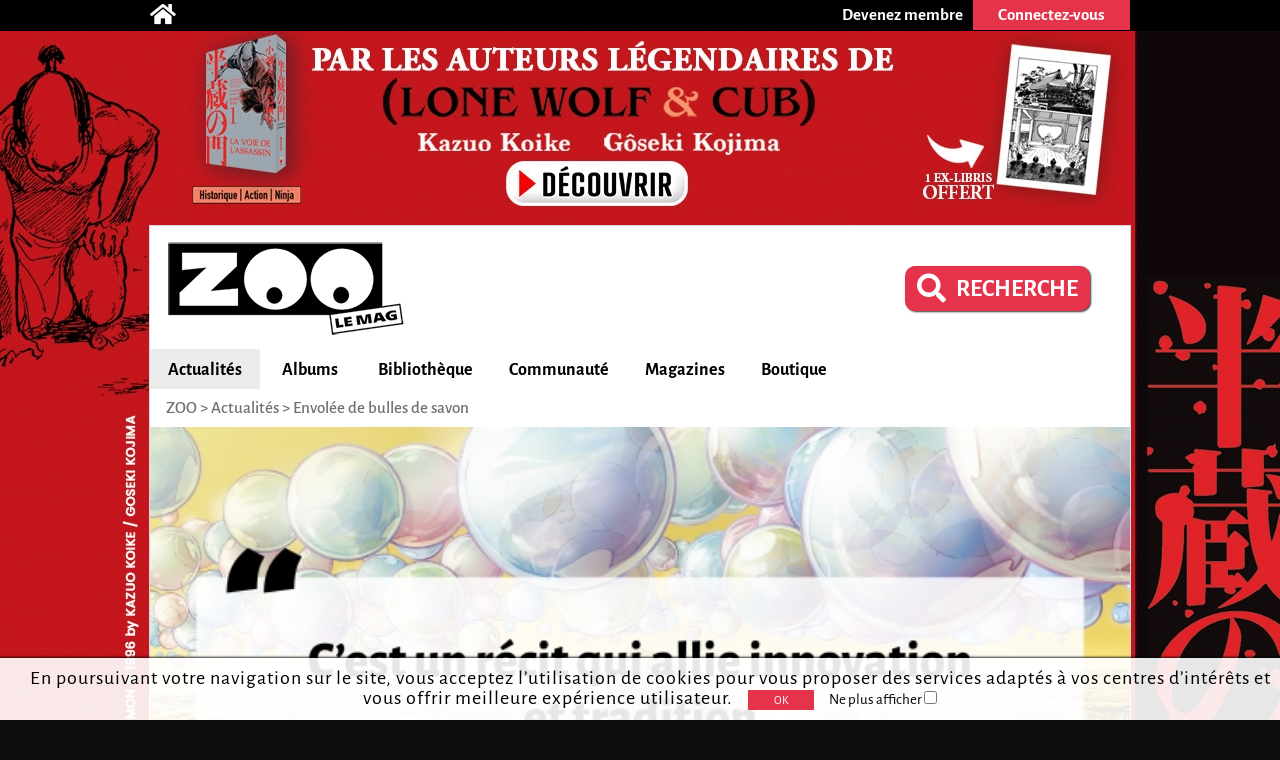

--- FILE ---
content_type: text/html; charset=utf-8
request_url: https://zoolemag.com/actualites/interviews/2022/05/507-envolee-de-bulles-de-savon
body_size: 11580
content:
<!DOCTYPE html><html lang="fr"><head><script async src="//pagead2.googlesyndication.com/pagead/js/adsbygoogle.js"></script><script>(adsbygoogle = window.adsbygoogle || []).push({google_ad_client: "ca-pub-1257591953371321",enable_page_level_ads: true,overlays: {bottom: true}});</script><meta charset="utf-8"><meta name="viewport" content="width=device-width, initial-scale=1.0"><base href="https://zoolemag.com"><link rel="publisher" href="https://plus.google.com/u/0/109505745996265296004/posts"/><meta name="robots" content="index,follow"/><title>Envolée de bulles de savon</title><meta name="description" content="Interview des auteurs Valérie Mangin et Steven Dupré sur ZOO: Envolée de bulles de savon, le 13/05/2022"/><meta property="og:title" content="Envolée de bulles de savon" /><meta property="og:type" content="article" /><meta property="og:url" content="https://zoolemag.com/actualites/interviews/2022/05/507-envolee-de-bulles-de-savon" /><meta property="og:image" content="https://cdn.zoolemag.com/red/ent/507/627254-1.jpg" /><meta property="og:image:width" content="647"><meta property="og:image:height" content="340"><meta property="og:site_name" content="ZOO" /><meta property="og:description" content="Après Le Club des prédateurs, Valérie Mangin et Steven Dupré se retrouvent pour adapter une nouvelle d’anticipation qui mêle science et poésie.
Valérie, Steven, comment votre duo a-t-il été constitué ? 
Valérie Mangin : J’ai été la première sollicitée. Je connais très bien" /><meta property="fb:app_id" content="390743581337092"/>
<link rel="icon" href="https://www.root.culturebd.com/favicon.ico?v=5"/><!--[if lt IE 9]><script src="js/lib/html5.js"></script><![endif]--><link rel='stylesheet' href='/css/screen.1769595960.css'><link href="https://www.bo.culturebd.com/smarty/templates/styles/jquery/jquery-ui.css" rel="stylesheet" type="text/css"/><script src='js/min/1663853645197_cbdLib.min.js'></script><link rel='stylesheet' href='css/fontawesome-all.min.css'/><link rel='publisher' href='https://plus.google.com/109505745996265296004'/><script src='js/min/UserSession.min.js'></script><script src="js/min/interview.min.js"></script><script src="js/min/followAuteur/FollowAuteurRequestor.min.js"></script><script src="js/min/followAuteur/AuteurController.min.js"></script><script src="js/min/followSerie/FollowSerieRequestor.min.js"></script><script src="js/min/followSerie/AlbumController.min.js"></script><script src="https://cdn.zoolemag.com/static/lib/jquery-ui-1.13.2.custom/jquery-ui.min.js"></script><script src="js/min/widget-zoo-follow.min.js"></script><script src='js/min/ad_article.min.js'></script><script src='js/min/cbd_likes.min.js'></script><script src='js/min/new-cbd_likes.min.js'></script><script> $(document).ready(function(){ let LIKE = new Like('0'); }); </script><script> $(document).ready(function(){ var COM = new Commentaire('16','507','0','https://cdn.zoolemag.com/red/mbr/default.jpg','0'); }); </script><script src="https://kit.fontawesome.com/1f828caa3c.js"></script></head><body style="background-color:#0d0d0f; background-image:url('https://cdn.zoolemag.com/bus/hab/709/685693-1.jpg');" ten_id="16" pk_id="507" ><noscript><iframe src="//www.googletagmanager.com/ns.html?id=GTM-5QH9CQ" height="0" width="0" style="display:none;visibility:hidden"></iframe></noscript><script>(function(w,d,s,l,i){w[l]=w[l]||[];w[l].push({'gtm.start': new Date().getTime(),event:'gtm.js'});var f=d.getElementsByTagName(s)[0],j=d.createElement(s),dl=l!='dataLayer'?'&l='+l:'';j.async=true;j.src='//www.googletagmanager.com/gtm.js?id='+i+dl;f.parentNode.insertBefore(j,f);})(window,document,'script','dataLayer','GTM-5QH9CQ');</script><section id="topBar"><div class="inner"><div class="community"><a href='/' title="Accueil"><span class="icon-home fas fa-home"></span></a></div><div class="member"><a href="inscription"><div class="subscribe-btn btn-medium"><span>Devenez membre</span></div></a><div class="login"><div class="login-btn btn-medium-selected " id="subscribe"><span>Connectez-vous</span></div><div class="login-panel panel-over" id="connectBarSubscribe" style="display:none;"><form id="form_auth" class="classic" type="POST"><div class='field'><label for="login-email">E-mail ou pseudo</label><input type="text" id="login-email" name="login"/></div><div class='field'><label for="login-password">Mot de passe</label><input type="password" id="login-password" name="password"/></div><input type="submit" id="submitAuthentification" class="login-submit btn-new-red" value="Connexion"/><a class="lost-password">Mot de passe oublié ?</a></form><form id="form_resetpw" class="classic"><p class="notice">Entrez votre E-mail ou pseudo, un nouveau mot de passe vous sera envoyé par e-mail</p><div class='field'><label for="resetpw-email" class="required">E-mail ou pseudo</label><input type="text" id="resetpw-email" name="login" required/></div><input type="submit" class="resetpw-submit btn-new-red" value="Réinitialiser"/></form></div></div></div></div></section><a target="_blank" href="https://urlr.me/ng8yNH" id="bglink"></a><div id="main" class=""><header><a href="./" title="Accueil"><img src="/img/brand/logo.png" alt="ZOO" /></a><div class="main-search" style="margin-right: 40px;margin-top: 20px;"><a href="recherche" type="button" class="mtbt mtbt-red" style="margin-top: 20px;border-radius: 10px"><div style="display: flex;flex-direction: row;align-items: center;"><i class="fa fa-search" style="font-size: 29px;margin-right: 10px"></i><p style="font-weight: 700;font-size: 24px">RECHERCHE</p></div></a></div><nav><ul id="menu"><li class="mainMenu"><a href="/index/actualite">Actualités</a><ul class="submenu"><li><a href="/index/anecdote">Anecdotes</a></li><li><a href="/index/critique">Critiques</a></li><li><a href="/index/interview">Interviews</a></li><li><a href="/index/actualite">News</a></li><li><a href="/index/jeu-concours">Jeux-concours</a></li></ul></li><li class="mainMenu"><a href="/index/nouveaute">Albums</a><ul class="submenu"><li><a href="/index/a-paraitre">À paraître</a></li><li><a href="/index/bande-annonce">Bandes-annonces</a></li><li><a href="/index/nouveaute">Nouveautés</a></li><li><a href="/index/preview">Previews</a></li><li><a href="/index/quiz">Quiz</a></li></ul></li><li class="mainMenu"><a href="ma-collection">Bibliothèque</a><ul class="submenu"><li><a href="/actualites/articles/2019/03/678-zoo-lance-sa-gestion-de-collection-et-son-appli">Comment ça marche ?</a></li><li><a href="ma-collection">Ma collection</a></li><li><a href="ma-wishlist">Mes souhaits</a></li><li><a href="mes-lectures">Mes lectures</a></li><li><a href="create/album">Créer un album</a></li></ul></li><li class="mainMenu"><a href="communaute">Communauté</a><ul class="submenu"><li><a href="communaute">L'actualité de la communauté</a></li><li><a href="communaute/avantages-membre">Avantages membre</li><li><a href="communaute/devenez-super-membre">Devenez super membre</li></ul></li><li class="mainMenu"><a href="zoo-le-mag">Magazines</a><ul class="submenu"><li><a href="zoo-le-mag/abonnement-pro">S’abonner à ZOO (Pro)</a></li><li><a href="zoo-manga/abonnement-pro">S’abonner à ZOO Manga (Pro)</a></li><li><a href="zoo-le-mag-distribution">Où trouver ZOO</a></li><li><a href="zoo-le-mag">ZOO numérique</a></li></ul></li><li class="mainMenu"><a href="boutique">Boutique</a></li></ul><p id="navigation"><span class="hidden" id="activeTab">29</span><a href="https://zoolemag.com">ZOO</a> > <a href="https://zoolemag.com/actualites">Actualités</a> > <a href="https://zoolemag.com/actualites/interviews/2022/05/507-envolee-de-bulles-de-savon">Envolée de bulles de savon</a></p></nav></header><div class="img_art_promo"><img src="https://cdn.zoolemag.com/red/ent/507/627254-1.jpg" /></div><div class="space-content"><section id="interview" class="content content-aside" itemscope itemtype="https://schema.org/Article"><div class="leading"><h1 itemprop="headline" id="h-tit" class="title_artc">Envolée de bulles de savon</h1><div class="header-article"><div class="new-signature new-author-box" itemscope itemprop="author" itemtype="https://schema.org/Person"><div class="info-chron"><a href="membre/yaneck chareyre"><p class="titre" itemprop="name">Par Yaneck Chareyre</p></a></div><div class="articleContent"><p>Publié le 13/05/2022</p><img class="img_chrono" width="25px" src="img/ui/new_chrono.png"/><p>Lecture 4 min.</p></div></div><div class="outil_article"><div class="follow"><div class='new-biblio-action-buttons'><div class="new-social social-marginless default-size">
    <meta itemprop="interactionType" content="https://schema.org/LikeAction"><img id="LikePage" class="new-cbd_like" aria-label="J'aime et je suis cette page" itemscope itemtype="https://schema.org/InteractionCounter"  src="../img/ui/btn-aime.svg" title="J'aime cette page" aria-label="J'aime cette page" data-cbd-like="like"></a><script>
		function unlikePage() {
			let followSerie = document.getElementById("LikePage");
			if (followSerie.src.match("../img/ui/btn-aime-full.svg")) {
				followSerie.src = "../img/ui/btn-aime.svg";
			} else {
				followSerie.src = "../img/ui/btn-aime-full.svg";
			}
		}

		function likePage() {
			let followSerie = document.getElementById("LikePage");
			if (followSerie.src.match("../img/ui/btn-aime.svg")) {
				followSerie.src = "../img/ui/btn-aime-full.svg";
			} else {
				followSerie.src = "../img/ui/btn-aime.svg";
			}
		}
	</script></div>
<div class="popupBtn cbd_rate_onlycomment">
    <div id="chatBox">
        <img id="Iconchatbox" src="../img/ui/chatbox.svg">
        <p id="textChatbox">Votre Avis</p>
    </div>
</div>
<div class="button">
    <img onclick="on()" src="../img/ui/btn_share.svg" id="share_"
    style="padding:0px;background-repeat: no-repeat; background-color:transparent; box-shadow: none;"
    class="button btn-new-red" title="Partager cete page" />
</div>

<script>
function on() {
    document.getElementById("overlay").style.display = "block";
    document.getElementById("overlayContent").style.display = "block";
}

function off() {
    document.getElementById("overlay").style.display = "none";
    document.getElementById("overlayContent").style.display = "none";

    document.getElementById("overlayLu").style.display = "none";
    document.getElementById("overlayContentLu").style.display = "none";
    document.getElementById("popupLu").style.display = "none";
    document.getElementById("loadLu").style.display = "none";
    document.getElementById("luBloc").style.display = "block";

    document.getElementById("overlayCollec").style.display = "none";
    document.getElementById("overlayContentCollec").style.display = "none";
    document.getElementById("popupCollec").style.display = "none";
    document.getElementById("loadCollec").style.display = "none";
    document.getElementById("collecBloc").style.display = "block";

    document.getElementById("overlayWish").style.display = "none";
    document.getElementById("overlayContentWish").style.display = "none";
    document.getElementById("popupWish").style.display = "none";
    document.getElementById("loadWish").style.display = "none";
    document.getElementById("wishBloc").style.display = "block";

}

function showBtn(id) {
    document.getElementById(id).style.display = "initial";
}

function hideBtn(id) {
    document.getElementById(id).style.display = "none";
}
</script></div><!-- BOUTONS SHARE RATE ONLY --><div class="socialBtn"><div id="overlay" onclick="off()" style="position: fixed; display: none; width: 100%; height: 100%; top: 0; left: 0; right: 0; bottom: 0; z-index: 2;"></div><div id="overlayContent" style="display: none;"><div class="share-buttons"><div class="shareSocial" style="display: block;"><ul><a target="_blank" href="https://www.facebook.com/sharer/sharer.php?u=https://zoolemag.com/actualites/interviews/2022/05/507-envolee-de-bulles-de-savon"><li><div class="share-btn share-facebook"><span><i class='fab fa-facebook-square'></i></span>Facebook</div></li></a> 							<a target="_blank" href="https://twitter.com/share?url=https://zoolemag.com/actualites/interviews/2022/05/507-envolee-de-bulles-de-savon&text=%23ZooLeMag+@zoolemag+Envolée de bulles de savon" data-lang="fr" data-hashtags="ZOO"><li><div class="share-btn share-twitter"><span><img src="img/social/x-twitter.svg" alt="twitter"></span>Twitter</div></li></a><a target="_blank" href="mailto:?&body=https://zoolemag.com/actualites/interviews/2022/05/507-envolee-de-bulles-de-savon"><li><div class="share-btn share-site-email"><span><i class="fa fa-envelope" aria-hidden="true"></i></span>Envoyer le lien par e-mail</div></li></a><a class="clipboard"><li><div class="share-btn share-site"><span><i class='fas fa-link'></i></span>Copier le lien</div></li></a></ul></div></div></div></div><script>
	function on() {
		document.getElementById("overlay").style.display = "block";
		document.getElementById("overlayContent").style.display = "block";
	}

	function off() {
		document.getElementById("overlay").style.display = "none";
		document.getElementById("overlayContent").style.display = "none";
	}
	
	var $temp = $("<input>");
	var $url = $(location).attr('href');
	$('.clipboard').on('click', function() {
		$("body").append($temp);
		$temp.val($url).select();
		document.execCommand("copy");
		$temp.remove();
		alert("Le lien de la page a été copié !");
	})
	</script></div></div></div><meta itemprop="image" content="https://cdn.zoolemag.com/red/ent/507/627254-1.jpg"></div><div itemprop="articleBody"><article id="art-bloc-detail" class="cbd_wysiwyg"><!DOCTYPE html PUBLIC "-//W3C//DTD HTML 4.0 Transitional//EN" "http://www.w3.org/TR/REC-html40/loose.dtd"> <html><body><p><strong>Apr&egrave;s <em>Le Club des pr&eacute;dateurs</em>, Val&eacute;rie Mangin et Steven Dupr&eacute; se retrouvent pour adapter une nouvelle d&rsquo;anticipation qui m&ecirc;le science et po&eacute;sie.</strong></p> <h5 class="option_h5"><strong>Val&eacute;rie, Steven, comment votre duo a-t-il &eacute;t&eacute; constitu&eacute; ?&nbsp;</strong></h5> <p><strong>Val&eacute;rie Mangin : </strong>J&rsquo;ai &eacute;t&eacute; la premi&egrave;re sollicit&eacute;e. Je connais tr&egrave;s bien Corinne Bertrand qui a coordonn&eacute; le projet pour la France. Elle a &eacute;t&eacute; notre relais &eacute;ditorial chez Quadrants, en 2007, &agrave; <a href="https://zoolemag.com/auteurs/2558-denis-bajram" data-cod="PFN" data-id="2558" data-int>Denis Bajram</a> et moi. Nos chemins s&rsquo;&eacute;taient &eacute;cart&eacute;s, mais elle a tr&egrave;s vite pens&eacute; &agrave; moi pour cette collection.</p> <p><strong>Steven Dupr&eacute; :</strong> Et c&rsquo;est Val&eacute;rie qui est venue me chercher ensuite.</p> <p><strong>V. M. :</strong> Je cherchais un dessinateur r&eacute;aliste qui puisse parler au lectorat chinois, pour qui<br>ces adaptations &eacute;taient pr&eacute;vues en premier.</p> <div class="mce_img"> <img src="https://cdn.zoolemag.com/red/ent//MCE/627245-1.png" id="TINY_MCE_16_19_627245" alt="Pour que respire le d&eacute;sert" title="Envol&eacute;e de bulles de savon" data-mce-src="https://cdn.zoolemag.com/red/ent//MCE/627245-1.png"><br><p class="legend"><span style="text-decoration: underline;" data-mce-style="text-decoration: underline;">Pour que respire le d&eacute;sert </span><span style="text-decoration: underline;" data-mce-style="text-decoration: underline;">&copy; Delcourt, 2022</span></p> </div> <p><strong>S. D. :</strong> Nous avions travaill&eacute; ensemble pour <em>Le Club des pr&eacute;dateurs </em>chez Casterman, et notre collaboration s&rsquo;&eacute;tait bien pass&eacute;e. Mais quand elle me l&rsquo;a propos&eacute;, je n&rsquo;y ai pas cru. C&rsquo;&eacute;tait d&eacute;j&agrave; un grand honneur pour moi que d&rsquo;&ecirc;tre publi&eacute; en France. Pour la Chine, c&rsquo;&eacute;tait encore plus fou. C&rsquo;&eacute;tait une vraie surprise et la confiance de Val&eacute;rie un vrai honneur.</p> <h5 class="option_h5"><strong>Liu Cixin &eacute;tait-il un auteur que vous connaissiez ?&nbsp;</strong></h5> <p><strong>V. M. : </strong>Juste de r&eacute;putation. M&ecirc;me si je lis beaucoup de nouvelles de science-fiction, je n&rsquo;avais pas eu l&rsquo;occasion de me pencher sur son &oelig;uvre.</p> <p><strong>S. D. :</strong> Et moi pas du tout. Mais je ne suis pas tr&egrave;s science-fiction en fait.</p><div class="_zoadMark"></div> <p><strong>V. M. : </strong>C&rsquo;est aussi pour cela que j&rsquo;ai choisi une nouvelle d&rsquo;anticipation, plus que de science-fiction. Je savais que cela conviendrait mieux &agrave; Steven.<br></p> <h5 class="option_h5"><strong>Justement, comment avez-vous choisi la nouvelle qui donne Pour que respire le d&eacute;sert ?&nbsp;</strong></h5> <p><strong>V. M. : </strong>Corinne m&rsquo;a fait lire plusieurs nouvelles. Celle-ci m&rsquo;a inspir&eacute;e pour deux raisons : le sujet du changement climatique et la place laiss&eacute;e &agrave; la cr&eacute;ativit&eacute;. J&rsquo;&eacute;tais tr&egrave;s r&eacute;ceptive &agrave; l&rsquo;id&eacute;e que l&rsquo;h&eacute;ro&iuml;ne soit &agrave; la fois une scientifique rigoureuse et une femme po&eacute;tique. C&rsquo;est un r&eacute;cit qui allie aussi innovation et tradition dans sa r&eacute;solution. Et tout &ccedil;a, &ccedil;a me parle.</p> <div class="mce_img"> <img src="https://cdn.zoolemag.com/red/ent//MCE/627246-1.png" id="TINY_MCE_16_19_627246" alt="Pour que respire le d&eacute;sert" title="Envol&eacute;e de bulles de savon" data-mce-src="https://cdn.zoolemag.com/red/ent//MCE/627246-1.png"><br><p class="legend"><span style="text-decoration: underline;" data-mce-style="text-decoration: underline;">Pour que respire le d&eacute;sert </span><span style="text-decoration: underline;" data-mce-style="text-decoration: underline;">&copy; Delcourt, 2022</span></p> </div> <p><strong>S. D. :</strong> Comme ce r&eacute;cit &eacute;tait plus dans l&rsquo;anticipation que dans la hard-science, cela me convenait mieux aussi. J&rsquo;ai besoin de comprendre ce que je dessine. Un animal, je sais comment &ccedil;a fonctionne, au niveau des muscles. Il ne fallait pas me demander de dessiner des machines trop complexes.</p> <p class="option_p_citation">"C'est un r&eacute;cit qui allie innovation et tradition"</p> <h5 class="option_h5"><strong>Val&eacute;rie, avez-vous eu des difficult&eacute;s &agrave; adapter un livre avec une culture tr&egrave;s diff&eacute;rente de la n&ocirc;tre ?&nbsp;</strong></h5> <p><strong>V. M. : </strong>Finalement, assez peu. J&rsquo;avais justement envie de me confronter &agrave; la culture chinoise. La SF anglo-saxonne, je connais bien. Mais en fait, <a href="https://zoolemag.com/auteurs/34359-liu-cixin" data-cod="PFN" data-id="34359" data-int>Liu Cixin</a> porte des sujets, des regards, pas si &eacute;loign&eacute;s des miens. Je retiens tout particuli&egrave;rement la place faite &agrave; ce personnage f&eacute;minin, Yuanyuan. Liu Cixin ne s&rsquo;attarde pas du tout sur son physique. C&rsquo;est sa personnalit&eacute; qui compte.</p> <p><strong>S. D. :</strong> Nous avons voulu l&rsquo;illustrer par le dessin. Yuanyuan est une femme jolie, nous faisons de l&rsquo;art visuel, mais elle n&rsquo;a pas un physique caricatural. Elle est simple et ce sont avant tout ses actions et ses &eacute;motions qui comptent.</p> <h5 class="option_h5"><strong>Steven, vous &ecirc;tes attach&eacute; au d&eacute;coupage autant qu'au dessin. Comment avez-vous travaill&eacute; avec Val&eacute;rie ?&nbsp;</strong></h5> <p><strong>S. D. :</strong> Val&eacute;rie me livrait un script case &agrave; case du r&eacute;cit. &Agrave; partir de l&agrave;, j&rsquo;ai travaill&eacute; un d&eacute;coupage des sc&egrave;nes que nous avons revu ensemble. Et une fois qu&rsquo;elle &eacute;tait d&rsquo;accord, je commen&ccedil;ais &agrave; dessiner. Ce fut assez simple en fait. J&rsquo;ai eu la chance d&rsquo;&ecirc;tre bien accompagn&eacute; par les &eacute;quipes chinoises qui m&rsquo;ont donn&eacute; beaucoup de documentation pour proposer un environnement cr&eacute;dible. Et puis <a href="https://zoolemag.com/auteurs/7043-cyril-saint-blancat" data-cod="PFN" data-id="7043" data-int>Cyril Saint-Blancat</a> faisait les couleurs. Nous avons supervis&eacute; au d&eacute;but, puis je l&rsquo;ai laiss&eacute; faire. D&rsquo;exp&eacute;rience, je sais qu&rsquo;il faut laisser travailler les coloristes pour qu&rsquo;ils donnent le meilleur d&rsquo;eux-m&ecirc;mes.</p> <div class="mce_img"> <img src="https://cdn.zoolemag.com/red/ent//MCE/627247-1.png" id="TINY_MCE_16_19_627247" alt="Pour que respire le d&eacute;sert" title="Envol&eacute;e de bulles de savon" data-mce-src="https://cdn.zoolemag.com/red/ent//MCE/627247-1.png"><br><p class="legend"><span style="text-decoration: underline;" data-mce-style="text-decoration: underline;">Pour que respire le d&eacute;sert </span><span style="text-decoration: underline;" data-mce-style="text-decoration: underline;">&copy; Delcourt, 2022</span></p> </div> <h5 class="option_h5"><strong>Avez-vous eu beaucoup de comptes &agrave; rendre &agrave; l'&eacute;quipe &eacute;ditoriale chinoise ?&nbsp;</strong></h5> <p><strong>V. M. :</strong> Non, tr&egrave;s peu. Corinne g&eacute;rait beaucoup de choses de son c&ocirc;t&eacute;. De toute fa&ccedil;on, j&rsquo;ai choisi de r&eacute;aliser une adaptation plut&ocirc;t fid&egrave;le. La nouvelle fonctionnait d&eacute;j&agrave; tr&egrave;s bien en elle-m&ecirc;me.&nbsp;</p> <p><strong>S. D. : </strong>Moi j&rsquo;ai eu un retour. Sur une case, il y avait un discours de Mao dessin&eacute; sur un pilier. Ils ont estim&eacute; que mes calligraphies n&rsquo;&eacute;taient pas assez bonnes, alors un calligraphe les a refaites. Mais c&rsquo;est la seule chose qu&rsquo;ils aient modifi&eacute;e.</p><div class="_zoadMark"></div> <div itemprop="reviewBody"><div itemprop="reviewBody"><div itemprop="reviewBody"><div itemprop="reviewBody"><div itemprop="reviewBody"><div itemprop="reviewBody"><div itemprop="reviewBody"><div itemprop="reviewBody"><div itemprop="reviewBody"><div itemprop="reviewBody"><div itemprop="reviewBody"><div itemprop="reviewBody"><p><a href="https://zoolemag.com/zoo-le-mag" data-mce-href="https://zoolemag.com/zoo-le-mag"><b>Article publi&eacute; dans le Mag ZOO N&deg;87 Mai-Juin 2022</b></a></p></div></div></div></div></div></div></div></div></div></div></div></div> </body></html> </article>    <div class="bubble_tag_container">
                    <div class="bubble_tag_content">
                <p><i class="fas fa-tag"></i>ZOO87</p>
            </div>
                    <div class="bubble_tag_content">
                <p><i class="fas fa-tag"></i>ScienceFiction</p>
            </div>
                    <div class="bubble_tag_content">
                <p><i class="fas fa-tag"></i>Science</p>
            </div>
            </div>
</div><meta itemprop="datePublished" content="13/05/2022"><meta itemprop="dateModified" content="13/05/2022"><span itemprop="publisher" itemscope itemtype="https://schema.org/Organization"><meta itemprop="name" content="ZOO"/><span itemprop="logo" itemscope itemtype="https://schema.org/ImageObject"><meta itemprop="url" content="https://zoolemag.com/img/brand/logo.png" /><meta itemprop="width" content="230"><meta itemprop="height" content="100"></span></span><div class="page-up"><img alt="" src="img/ui/arrow-up.png"> Haut de page</div><div id="comment-form-bottom"><form class="form-comment"><h2 class="titleInfo">Commentez</h2><div class="dial-box comment" id="formCommentBottom"><textarea class="comment-text" name="comment-text" maxlength="1200" placeholder="Participez à la discussion..." ></textarea><div class="dial"></div><p class='rest_char'><span class='sp-rate-rmn'>1200</span> caractères restants</p><div class="image"><span class="camera"><img src="img/ui/camera-v2.png"/><input class="btn-new-flat red" type="submit" value="Valider"/></span><input type="file" accept=".png,.jpg,.gif,.svg" class="hidden uploadImageComment"/><div class="preview"></div></div></div><div class="blog hidden"><label><span>Blog url<input class="urlBlog" style="margin-left:20px;position:relative;" type="text"/></label></div></form></div><div class="listComments" id="16-507-comments"><h2 class="hidden" id="comment-header">Commentaire (<span id="commentCount" itemtype="commentCount">0</span>)</h2></div></section><aside class="aside">    <h3>Les auteurs</h3>

<div class="auteurPrs">
    <a href="https://zoolemag.com/auteurs/3525-valerie-mangin">
    <div class="auteurPrs_container">
        <img src="https://cdn.zoolemag.com/red/pfn/3525/58436-1.jpg" class="auteurPrsImg cover" itemprop="image"/>
        <div class="auteurPrs_content">
            <p>
                                    Valérie Mangin
                            </p>
            <p class="detail-auteur">
                Auteur, Dessinateur, Scénariste            </p>
            <div class="follow">
                            <img src="../img/ui/follow_off.svg"  class="button btn-new-red followAuteurBtn followAuteurBtn-3525 " style="width: 60px; padding: 0px; border-radius: 5px;" data-auteur-id="3525" title="Suivre cet auteur" />
                        </div>
        </div>
    </div>
    </a>
    <div class="seperator-limit">
        <hr class="delimite-sep">
    </div>
    <a href="https://zoolemag.com/auteurs/2344-steven-dupre">
    <div class="auteurPrs_container">
        <img src="https://cdn.zoolemag.com/red/pfn/default.svg" class="auteurPrsImg cover" itemprop="image"/>
        <div class="auteurPrs_content">
            <p>
                                    Steven Dupré
                            </p>
            <p class="detail-auteur">
                Auteur, Coloriste, Dessinateur, Scénariste            </p>
            <div class="follow">
                            <img src="../img/ui/follow_off.svg"  class="button btn-new-red followAuteurBtn followAuteurBtn-2344 " style="width: 60px; padding: 0px; border-radius: 5px;" data-auteur-id="2344" title="Suivre cet auteur" />
                        </div>
        </div>
    </div>
    </a>
    <div class="seperator-limit">
        <hr class="delimite-sep">
    </div>
</div><h3>Autour des auteurs</h3><ul class="around list-arrow"><div class="articleContainer_aside"><a href="https://zoolemag.com/album-bd/319956"><div class="interviewContainer"><div class="interview_Img_Container"><img class="big_img" src="https://cdn.zoolemag.com/red/cin/15660/680534-1.jpg" /></div><div><h4>Tanis T.2 - Le démon de la mer morte</h4><p class="sub_desc">Au-delà du temps et des ruines oubliées, Tanis brisée poursuit son chemin, entre colère des dieux et servitude des hommes. Une fresque mythique, baroque et vibrante, née de l’imaginaire de Bajra...</p><div class="detail-artc"><p class="date-artc">17 novembre 2025</p><span class="marge-sep">-</span><p class="tag-artc">Critique</p></div></div></div></a><div class="seperator-limit"><hr class="delimite-sep"></div><a href="https://zoolemag.com/album-bd/317634"><div class="interviewContainer"><div class="interview_Img_Container"><img class="big_img" src="https://cdn.zoolemag.com/red/cin/15423/vig/675493-1.png" /></div><div><h4>Alix Senator T.16 - L'Atlantide</h4><p class="sub_desc">Le cycle de l’Atlantide se conclut ici. Un album bien fait qui permet aux amateurs d’Alix le jeune Gallo-romain intrépide ou d’Alix le sénateur expérimenté de retrouver leurs repères. Le tout é</p><div class="detail-artc"><p class="date-artc">1 septembre 2025</p><span class="marge-sep">-</span><p class="tag-artc">Critique</p></div></div></div></a><div class="seperator-limit"><hr class="delimite-sep"></div><a href="https://zoolemag.com/album-bd/316807"><div class="interviewContainer"><div class="interview_Img_Container"><img class="big_img" src="https://cdn.zoolemag.com/red/cin/14845/vig/671703-1.png" /></div><div><h4>Tanis T.1 - Les tombeaux d'Atlantis</h4><p class="sub_desc">Ce premier tome d’une nouvelle série Dupuis propose un scénario historico fantastique qui se déroule 12 000 ans avant notre ère dans ce qui deviendra l&</p><div class="detail-artc"><p class="date-artc">29 janvier 2025</p><span class="marge-sep">-</span><p class="tag-artc">Critique</p></div></div></div></a><div class="seperator-limit"><hr class="delimite-sep"></div><a href="https://zoolemag.com/album-bd/314730"><div class="interviewContainer"><div class="interview_Img_Container"><img class="big_img" src="https://cdn.zoolemag.com/red/cin/13737/vig/669859-1.png" /></div><div><h4>Alix Senator T.15 - Les Cercles des géants</h4><p class="sub_desc">Alix est toujours en chemin avec ses compagnons vers l'Atlantide. L'étape dans un village divisé est un jalon dans l'arc narratif, l'occasion de montrer les talents de conciliateur du héros, mis...</p><div class="detail-artc"><p class="date-artc">20 décembre 2024</p><span class="marge-sep">-</span><p class="tag-artc">Critique</p></div></div></div></a><div class="seperator-limit"><hr class="delimite-sep"></div><a href="https://zoolemag.com/album-bd/307967"><div class="interviewContainer"><div class="interview_Img_Container"><img class="big_img" src="https://cdn.zoolemag.com/red/cin/10710/vig/655489-1.png" /></div><div><h4>Alix Senator T.14 - Le serment d'Arminius</h4><p class="sub_desc">Alix a la cinquantaine mais est toujours vaillant. Même loin de Rome, Valérie Mangin lui fait affronter les intrigues de palais en plus du danger des Barbares. Avec un très beau dessin de Thierr...</p><div class="detail-artc"><p class="date-artc">23 octobre 2023</p><span class="marge-sep">-</span><p class="tag-artc">Critique</p></div></div></div></a><div class="seperator-limit"><hr class="delimite-sep"></div><a href="https://zoolemag.com/album-bd/295607"><div class="interviewContainer"><div class="interview_Img_Container"><img class="big_img" src="https://cdn.zoolemag.com/red/cin/7062/628780-1.jpg" /></div><div><h4>Alix Senator T.13 - L'Antre du Minotaure</h4><p class="sub_desc">Une aventure d’Alix Senator de veine classique, mais habilement revisitée par Valérie Mangin en faisant écho à un autre récit publié dans la série mère. Le savoir-faire est là, servi par le dess...</p><div class="detail-artc"><p class="date-artc">7 juin 2022</p><span class="marge-sep">-</span><p class="tag-artc">Critique</p></div></div></div></a><div class="seperator-limit"><hr class="delimite-sep"></div><a href="https://zoolemag.com/album-bd/294428"><div class="interviewContainer"><div class="interview_Img_Container"><img class="big_img" src="https://cdn.zoolemag.com/red/cin/6488/627126-1.jpg" /></div><div><h4>Erreur système</h4><p class="sub_desc">Un scénario qui tranche à vif tout en se permettant d’être dans la nuance, pour décrire un monde de demain pas plus réjouissant que le nôtre. Qui est Anastasia, jeune policière efficace mais au ...</p><div class="detail-artc"><p class="date-artc">21 avril 2022</p><span class="marge-sep">-</span><p class="tag-artc">Critique</p></div></div></div></a><div class="seperator-limit"><hr class="delimite-sep"></div><a href="https://zoolemag.com/album-bd/207316"><div class="interviewContainer"><div class="interview_Img_Container"><img class="big_img" src="https://cdn.zoolemag.com/red/alb/207316/480-sw/72673-1.jpg" /></div><div><h4>Rayons pour Sidar T.2 - Lionel</h4><p class="sub_desc">Lorrain est mort et Lionel décide de rapporter son corps au dispensaire pour qu’il soit ressuscité. Après, il s’agira de sauver Sidar des griffes des Xressiens qui commencent à débarquer et à to...</p><div class="detail-artc"><p class="date-artc">6 octobre 2015</p><span class="marge-sep">-</span><p class="tag-artc">Critique</p></div></div></div></a><div class="seperator-limit"><hr class="delimite-sep"></div><a href="https://zoolemag.com/album-bd/203810"><div class="interviewContainer"><div class="interview_Img_Container"><img class="big_img" src="https://cdn.zoolemag.com/red/alb/203810/480-sw/58375-1.jpg" /></div><div><h4>Rayons pour Sidar T.1 - Lorrain</h4><p class="sub_desc">Lorrain part à la recherche de son double robotique, Lionel, qui a disparu sur la planète Sidar. Cette planète à l’environnement particulier est sur le point de changer de colonisateur, changeme...</p><div class="detail-artc"><p class="date-artc">9 juin 2014</p><span class="marge-sep">-</span><p class="tag-artc">Critique</p></div></div></div></a><div class="seperator-limit"><hr class="delimite-sep"></div></div></ul><h3>Pour aller plus loin</h3><ul class="around list-arrow"><div class="articleContainer_aside"><a href="https://zoolemag.com/auteurs/2558-denis-bajram"><div class="interviewContainer"><div class="articleContent interview_type"><img class="auteurPrsImg" src="https://cdn.zoolemag.com/red/pfn/2558/58437-1.jpg" /><div class="infoContent"><div class="auteurPrs_content"><p>Denis Bajram</p><p class="detail-auteur">Auteur, Coloriste, Dessinateur, Préface, Scénariste</p><div class="follow"><img src="../img/ui/follow_off.svg" class="button btn-new-red followAuteurBtn followAuteurBtn-2558 "style="width: 60px; padding: 0px; border-radius: 5px;" data-auteur-id="2558"title="Suivre cet auteur" /></div></div></div></div></div></a><div class="seperator-limit"><hr class="delimite-sep"></div><a href="https://zoolemag.com/auteurs/34359-liu-cixin"><div class="interviewContainer"><div class="articleContent interview_type"><img class="auteurPrsImg" src="https://cdn.zoolemag.com/red/pfn/34359/627241-1.jpg" /><div class="infoContent"><div class="auteurPrs_content"><p>Liu Cixin</p><p class="detail-auteur">Auteur, Auteur adapté, Scénariste</p><div class="follow"><img src="../img/ui/follow_off.svg" class="button btn-new-red followAuteurBtn followAuteurBtn-34359 "style="width: 60px; padding: 0px; border-radius: 5px;" data-auteur-id="34359"title="Suivre cet auteur" /></div></div></div></div></div></a><div class="seperator-limit"><hr class="delimite-sep"></div><a href="https://zoolemag.com/auteurs/7043-cyril-saint-blancat"><div class="interviewContainer"><div class="articleContent interview_type"><img class="auteurPrsImg" src="https://cdn.zoolemag.com/red/pfn/default.svg" /><div class="infoContent"><div class="auteurPrs_content"><p>Cyril Saint-Blancat</p><p class="detail-auteur">Coloriste, Dessinateur, Dessinateur de Presse, Encreur</p><div class="follow"><img src="../img/ui/follow_off.svg" class="button btn-new-red followAuteurBtn followAuteurBtn-7043 "style="width: 60px; padding: 0px; border-radius: 5px;" data-auteur-id="7043"title="Suivre cet auteur" /></div></div></div></div></div></a><div class="seperator-limit"><hr class="delimite-sep"></div></div></ul><script src="js/min/followAuteur.min.js"></script><h3>Publicité</h3><div class="ads"><a href="http://zoolemag.com/telecharger-appli" target="_blank"><img src="https://www.images.culturebd.com/bus/prd/4917/prd_4917_1610552148-829535.gif" alt="" width="255"/><p>Gérez votre bibliohtèque sur l'application ZOO !</p></a></div><h3>Les dernières Interviews</h3><div class="list-arrow"><div class="around list-arrow"><div class="panel-inner"><ul class="list-arrow"><div class="articleContainer"><a href="https://zoolemag.com/actualites/interviews/2026/01/714-les-quatre-saisons-d-alexis-chabert"><div class="interviewContainer"><div class="interviewContent"><div class="interview_Img_Container"><img src="https://cdn.zoolemag.com/red/ent/714/681296-1.jpg" /></div><div><h4>Les quatre saisons d'Alexis Chabert</h4><p class="sub_desc">
Alexis Chabert est un dessinateur talentueux qui a une carrière déjà au long cours, depuis les années 90. Avec différents scénaristes, ayant recours à des styles graphiques différents, venant parfois là où on ne l’attend pas. Actuellement, il travaille avec le scénariste</p></div><div class="detail-artc"><p class="date-artc">30 janvier 2026</p><span class="marge-sep">-</span><p class="tag-artc">Interview</p></div></div></a></div><div class="seperator-limit"><hr class="delimite-sep"></div><a href="https://zoolemag.com/actualites/interviews/2026/01/720-rainmaker-le-faiseur-de-pluie-entretien-avec-rodolphe-et-griffo"><div class="interviewContainer"><div class="interviewContent"><div class="interview_Img_Container"><img src="https://cdn.zoolemag.com/red/ent/720/680996-1.jpg" /></div><div><h4>Rainmaker, le faiseur de pluie : entretien avec Rodolphe et Griffo</h4><p class="sub_desc">
Autodidacte génial ou doux illuminé ? Charles Hatfield, inventeur d’une potion de vingt-trois produits chimiques destinée à ensemencer les nuages, appartient à cette galerie de personnages extravagants qui ont façonné l’imaginaire américain. Rodolphe et Griffo consacrent</p></div><div class="detail-artc"><p class="date-artc">22 janvier 2026</p><span class="marge-sep">-</span><p class="tag-artc">Interview</p></div></div></a></div><div class="seperator-limit"><hr class="delimite-sep"></div><a href="https://zoolemag.com/actualites/interviews/2026/01/716-the-fuckin-petit-chaperon-rouge-of-the-dead-rencontre-avec-anne-et-minh"><div class="interviewContainer"><div class="interviewContent"><div class="interview_Img_Container"><img src="https://cdn.zoolemag.com/red/ent/716/684603-1.png" /></div><div><h4>The fuckin' petit chaperon rouge of the dead : Rencontre avec Anne et Minh</h4><p class="sub_desc">
À l’occasion de la sortie prochaine de leur nouveau manga The Fuckin’ Petit Chaperon Rouge of the Dead chez Uppercut Éditions, nous avons rencontré le duo Anne </p></div><div class="detail-artc"><p class="date-artc">16 janvier 2026</p><span class="marge-sep">-</span><p class="tag-artc">Interview</p></div></div></a></div><div class="seperator-limit"><hr class="delimite-sep"></div></ul><a href="/index/interview" class="link-arrow">Toutes lesinterviews</a></div></div></div><h3>Jouez</h3><a href="jeux-concours/812-electric-miles-t_1"><img alt="Jeu-concours" src="https://cdn.zoolemag.com/red/jeu/jeu_banniere_defaut.jpg" width="295"/></a><h3>Publicité</h3><div class="ads"><a href="http://zoolemag.com/telecharger-appli" target="_blank"><img src="https://www.images.culturebd.com/bus/prd/4917/prd_4917_1610552148-829535.gif" alt="" width="255"/><p>Gérez votre bibliohtèque sur l'application ZOO !</p></a></div><h3>ZOO sur Twitter</h3><a class="twitter-timeline" href="https://twitter.com/zoolemag" data-widget-id="639802375864221696">Tweets de @zoolemag</a><script>!function(d,s,id){var js,fjs=d.getElementsByTagName(s)[0],p=(/^http:/.test(d.location) ? 'http' : 'https');if(!d.getElementById(id)){js=d.createElement(s);js.id=id;js.src = p+"://platform.twitter.com/widgets.js";fjs.parentNode.insertBefore(js,fjs);}}(document,"script","twitter-wjs");</script></aside><footer><div class="centered"><div class='row'><div class="col"><h3>Actualités</h3><p><a href="/index/anecdote">Anecdotes</a></p><p><a href="/index/bande-annonce">Bandes-annonces</a></p><p><a href="/index/critique">Critiques</a></p><p><a href="/index/interview">Interviews</a></p><p><a href="/index/actualite">News</a></p><p><a href="/index/preview">Previews</a></p></div><div class="col"><h3>BD</h3><p><a href="/index/a-paraitre/BD">BD à paraître</a></p><p><a href="/index/bande-annonce/BD">Bandes-annonces BD</a></p><p><a href="/index/critique/BD">Critiques BD</a></p><p><a href="/index/nouveaute/BD">Nouveautés BD</a></p><p><a href="/index/preview/BD">Previews BD</a></p></div><div class="col"><h3>Manga</h3><p><a href="/index/a-paraitre/manga">Manga à paraître</a></p><p><a href="/index/bande-annonce/manga">Bandes-annonces manga</a></p><p><a href="/index/critique/manga">Critiques manga</a></p><p><a href="/index/nouveaute/manga">Nouveautés manga</a></p><p><a href="/index/preview/manga">Previews manga</a></p></div><div class="col"><h3>Jeunesse</h3><p><a href="/index/a-paraitre/jeunesse">Jeunesse à paraître</a></p><p><a href="/index/bande-annonce/jeunesse">Bandes-annonces jeunesse</a></p><p><a href="/index/critique/jeunesse">Critiques jeunesse</a></p><p><a href="/index/nouveaute/jeunesse">Nouveautés jeunesse</a></p><p><a href="/index/preview/jeunesse">Previews jeunesse</a></p></div><div class="col social"><div class="mobileHide absolute"><p class="who"><a href="/contact">Qui sommes-nous ?</a></p><div class="networks"><a target="_blank" href="https://www.facebook.com/zoolemag"><img src="/img/social/fb.png" alt="icône facebook ZOO" title="facebook ZOO"></a><a target="_blank" href="https://twitter.com/zoolemag"><img src="/img/social/x-twitter.svg" alt="icône twitter ZOO" title="twitter ZOO"></a><a target="_blank" href="https://zoolemag.com/RSS"><img src="/img/social/rss.png" alt="icône RSS ZOO" title="RSS ZOO"></a></div><div class="who" style="font-size:14px;"><a href="/politique-confidentialite">Politique de confidentialité</a></div></div></div></div><div class='row'><div class='app-links col'><a href="/zoo-l-app"><h2>> Notre application</h2></a><a target="_blank" href='https://itunes.apple.com/cy/app/culturebd/id1410752728'><img src='/img/store/apple_black&white.png' alt='icône app store'></a><a target="_blank" href='https://play.google.com/store/apps/details?id=com.nenuphar_development.culturebd'><img src='/img/store/google-white&black.png' alt='icône google play'></a></div><div class='col'><h2>Ma bibliothèque</h2><p><a class="block" href='/ma-collection'>Ma collection</a><a class="block" href='/ma-wishlist'>Ma liste de souhaits</a><br/><a href='/actualites/articles/2018/07/678-culturebd-lance-sa-gestion-de-collection-et-son-appli#formCommentBottom' class='block'>FAQ</a><a class="block" href='/create/album'>Vous ne trouvez pas un album ?</a></p></div></div></div></footer></div></body></html>

--- FILE ---
content_type: text/html; charset=utf-8
request_url: https://www.google.com/recaptcha/api2/aframe
body_size: 268
content:
<!DOCTYPE HTML><html><head><meta http-equiv="content-type" content="text/html; charset=UTF-8"></head><body><script nonce="ZGYpv3l6xlMBybRsBEW26A">/** Anti-fraud and anti-abuse applications only. See google.com/recaptcha */ try{var clients={'sodar':'https://pagead2.googlesyndication.com/pagead/sodar?'};window.addEventListener("message",function(a){try{if(a.source===window.parent){var b=JSON.parse(a.data);var c=clients[b['id']];if(c){var d=document.createElement('img');d.src=c+b['params']+'&rc='+(localStorage.getItem("rc::a")?sessionStorage.getItem("rc::b"):"");window.document.body.appendChild(d);sessionStorage.setItem("rc::e",parseInt(sessionStorage.getItem("rc::e")||0)+1);localStorage.setItem("rc::h",'1770002342551');}}}catch(b){}});window.parent.postMessage("_grecaptcha_ready", "*");}catch(b){}</script></body></html>

--- FILE ---
content_type: application/javascript
request_url: https://zoolemag.com/js/min/interview.min.js
body_size: 352
content:
$(document).ready(function(){$ten_id=$("body").attr("ten_id"),$pk_id=$("body").attr("pk_id"),new Seemore(".see-more, .see-less",{});var t=window.location.href;$("a",".mce-toc").each(function(){console.log(this.href);var a=this.href.lastIndexOf("#");if(a>0){var r=t+this.href.substr(a);console.log(r),this.href=r}}),unsubAuteur=function(t,a){t.preventDefault();var r=$(a).attr("data-auteur-id");$('[data-auteur-id="'+r+'"]').each(function(){var t=$(this);"../img/ui/follow_on.svg"==t.attr("src")?t.attr("src","../img/ui/follow_off.svg"):t.attr("src","../img/ui/follow_on.svg")})},subAuteur=function(t,a){t.preventDefault();var r=$(a).attr("data-auteur-id");$('[data-auteur-id="'+r+'"]').each(function(){var t=$(this);"../img/ui/follow_off.svg"==t.attr("src")?t.attr("src","../img/ui/follow_on.svg"):t.attr("src","../img/ui/follow_off.svg")})}});